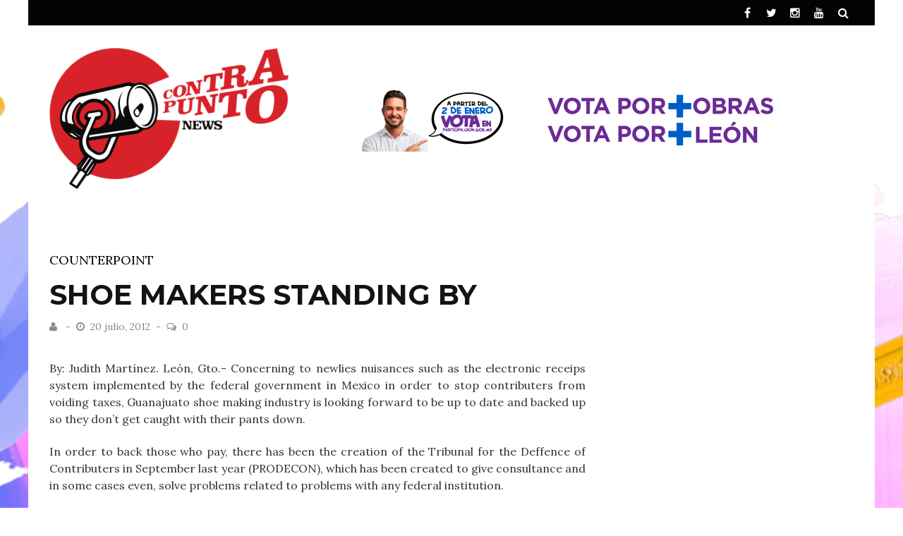

--- FILE ---
content_type: text/css
request_url: https://www.contrapuntonews.com/wp-content/themes/sterling/css/responsive.css?ver=6.5.7
body_size: 3667
content:
@media screen and (max-width: 1139px) {
    .kid-site-container {
        width: 960px;
    }
    .site-container.boxed {
        width: 1020px;
    }
    .kid-site-container.wide .main-body {
        width: 960px;
    }
    .footer-content {
        width: 960px;
    }
    .footer-sidebar {
        width: 300px;
    }
    .one-col {
        width: 300px;
    }
    .content-section .one-col {
        width: 300px;
    }
    .two-col, .content-section, .single-page .main {
        width: 630px;
    }
    .sidebar {
        width: 300px;
        margin-left: 30px;
    }
    .sidebar.left {
        margin-left: 0;
        margin-right: 30px;
    }
    .rating-wrap {
        width:70px;
        height: 50px;
        font-size: 20px;
        line-height: 50px;
    }
/** Header **/
    .header .logo img {
        max-height: 70px;
    }
    .header-banner img {
        max-width: 630px;
    }
/*** Modules ***/
/*module-main-grid*/
    .module-main-grid .kid-post-1 {
        width: 478px;
    }
    .module-main-grid .kid-post-3, .module-main-grid .kid-post-2 {
        width: 238px;
    }
    .module-main-grid .kid-post-4 {
        width: 479px;
    }
    .module-main-grid .kid-post-1 .post-title {
        font-size: 32px;
    }
    .module-main-grid .kid-post-2 .post-title, .module-main-grid .kid-post-3 .post-title {
        font-size: 18px;
    }
    .module-main-grid .kid-post-4 .post-title {
        font-size: 24px;
    }
    .module-main-grid .kid-post-2 .rating-wrap, .module-main-grid .kid-post-3 .rating-wrap, .module-main-grid .kid-post-4 .rating-wrap {
        width: 50px;
        height: 30px;
        line-height: 30px;
        font-size: 14px;
    }
/** Grid 2 **/
    .module-main-grid-2 .grid2-large-post .post-title {
        font-size: 30px;
    }
    .module-main-grid-2 .grid2-small-post .post-title {
        font-size: 24px;
    }
/** Main Slider ***/
    .module-main-slider .slider-wrap .slides .post-info .post-title {
        font-size: 34px;
    }
    .module-main-slider .carousel-ctrl .slides li {
        min-height: 120px;
    }
/** jaro, post three **/
    .module-jaro .main-post {
        width: 100%;
        margin-left: 0;
        margin-right: 0;
    }
    .module-jaro .post-list .one-col {
        border-top: 0;
        margin-top: 30px !important;
        padding-top: 0 !important;
        width: 50%;
    }
    .module-jaro .post-list .one-col:nth-child(2n+1){
        padding-right: 20px;
    }
    .module-jaro .post-list .one-col:nth-child(2n+2){
        padding-left: 20px;
    }
    .module-jaro .main-post .post-title {
        font-size: 32px;
    }
    .module-post-three .large-post .post-title {
        font-size: 28px;
    }
    .module-jaro .post-list .item-post .thumb, .small-posts .thumb {
        width: 125px;
    }
    .sub-post .post-meta, .widget-posts-list .style-3 .post-meta {
        display: none;
    }
/** grid-1-type */
    .grid-1-type .post-title{
        font-size: 26px;
        margin-bottom: 16px;
    }
    .module-post-one .large-post .post-title {
        font-size: 26px;
    }
    .module-post-one .sub-posts .post-title {
        font-size: 22px;
    }
/** .module-post-two **/
    .module-post-two .large-post {
        width: 300px;
    }
    .module-post-two .large-post .post-title {
        font-size: 28px;
    }
    .module-post-two .small-posts {
        width: 300px;
    }
    .module-post-two .small-posts .small-post-wrap {
        padding-top: 16px;
        margin-top: 16px;
    }
/** Classic Blog **/
    .content-section .classic-blog-style .post-title {
        font-size: 28px;
    }
    .content-section .classic-blog-style .entry-excerpt {
        display: none;
    }
/** Carousel **/
    .module-carousel .slides .post-title {
        font-size: 24px;
    }
    .module-carousel .kid-carousel-large-wrap .slides .post-title {
        font-size: 28px;
    }
/** Single Page **/
    .kid-score-box {
        width: 140px;
        height: 140px;
    }
    .kid-review-box .kid-summary {
        width: 410px;
    }
    .kid-review-box.left, .kid-review-box.right {
        width: 50%;
    }
/** widget **/
    .widget-slider ul li .post-title {
        font-size: 20px;
    }
    .widget-posts-list ul li .post-title {
        font-size: 20px;
    }
    /** Flexslider direction nav **/
    .widget-slider .flex-direction-nav a {
        width: 30px;
        height: 30px;
    }
    .widget-slider .flex-direction-nav a svg {
        width: 15px;
        height: 30px;
    }
/** 404 **/
    .error-number h1 {
        font-size: 180px;
    }
    #kid-404-wrap .kid-error-title {
        font-size: 52px;
    }
    #kid-404-wrap .entry-content h2 {
        font-size: 20px;
    }
}
@media screen and (max-width: 1023px) {
    .kid-site-container {
        width: 690px;
    }
    .site-container.boxed {
        width: 750px;
    }
    .kid-header .main-title h3, .content-sb-section .kid-header .main-title h3, .sidebar .kid-header .main-title h3 {
        font-size: 36px;
    }
    .kid-site-container.wide .main-body {
        width: 690px;
    }
    .footer-content {
        width: 690px;
    }
    .one-col {
        width: 330px;
    }
    .content-section .one-col {
        width: 330px;
    }
    .two-col, .content-section, .single-page .main{
        width: 690px;
    }
    .footer-sidebar {
        width: 690px;
    }
    .sidebar {
        width: 690px;
        margin-left: 0;
    }
    .sidebar.left {
        margin-right: 0;
    }
    .rating-wrap, .module-main-grid .kid-post-2 .rating-wrap, .module-main-grid .kid-post-3 .rating-wrap, .module-main-grid .kid-post-4 .rating-wrap {
        width:75px;
        height: 55px;
        font-size: 22px;
        line-height: 55px;
    }
    /*==== header ====*/
    .header .logo, .header .header-banner {
        display: block;
        text-align: center;
        max-width: 100%;
    }
    .header .header-banner {
        padding: 0;
        margin-bottom: 30px;   
    }
    .header .logo img {
        display: inline-block;
        max-height:  90px;
    }
    .header .header-inner {
        display: block;
    }
    .kid-header .main-title h3, .content-sb-section .kid-header .main-title h3, .sidebar .kid-header .main-title h3 {
        font-size: 36px;
    }
    .header-banner img {
        max-width: 100%;
    }
    .header-social li {
        margin-bottom: 8px;
    }
    /*=== main nav ====*/
    .header-inner {
        width: 690px;
    }
    .top-bar .header-inner {
        text-align: center;
    }
    .top-nav, .header-social {
        float: none;
        display: inline-block;
    }
    .top-nav {
        display: block;
    }
    .top-nav ul, .header-social ul {
        display: inline-block;
    }
    #main-menu{
        display: none;   
    }
    .main-nav {
        position: static !important;
    }
    .main-nav .mobile {
        display: block;
    }
    
/*module-main-grid*/
    .module-main-grid img {
        width: 100%;
        height: auto;
    }
    .module-main-grid .kid-post-1 {
        width: 100%;
        margin: 0;
        max-height: 400px;
        overflow-y: hidden;
    }
    .module-main-grid .kid-post-3, .module-main-grid .kid-post-2 {
        width: 343px;
        margin-top: 4px;
    }
    .module-main-grid .kid-post-3 {
        margin-left: 4px;
    }
    .module-main-grid .kid-post-4 {
        width: 100%;
        margin-top: 4px;
    }
    .module-main-grid .kid-post-1 .post-title {
        font-size: 32px;
    }
    .module-main-grid .kid-post-2 .post-title, .module-main-grid .kid-post-3 .post-title {
        font-size: 24px;
    }
    .module-main-grid .kid-post-4 .post-title {
        font-size: 32px;
    }
    .module-main-grid .kid-post-2 .rating-wrap, .module-main-grid .kid-post-3 .rating-wrap, .module-main-grid .kid-post-4 .rating-wrap {
        width: 75px;
        height: 55px;
        font-size: 22px;
        line-height: 55px;
    }
/** Grid 2 **/
    .module-main-grid-2 .grid2-small-post .post-info {
        padding: 30px 20px;
    }
    .module-main-grid-2 .grid2-small-post {
        width: 50%;
        height: 350px;
    }
    .module-main-grid-2 .grid2-small-post:last-child {
        width: 100%;
    }
    .module-main-grid-2 .grid2-large-post .post-title, .module-main-grid-2 .grid2-small-post .post-title {
        font-size: 26px;
    }
    .module-main-grid-2 .grid2-small-post:last-child .post-title {
        font-size: 26px;
    }
/** Main Slider ***/
    .module-main-slider .slider-wrap .slides .post-info .post-title, .content-sb-section .module-main-slider .slider-wrap .slides .post-info .post-title {
        font-size: 28px;
    }
    .module-main-slider .slider-wrap .slides .post-info .post-meta, .content-sb-section .module-main-slider .slider-wrap .slides .post-info .post-meta {
        display: none;
    }
    .module-main-slider .slider-wrap .slides .post-info .post-cat, .content-sb-section .module-main-slider .slider-wrap .slides .post-info .post-cat {
        display: none;
    }
/** Jaro **/
    .module-jaro .post-list .item-post .thumb, .small-posts .thumb {
        width: 125px;
    }
    .module-jaro .small-posts .post-meta {
        display: none;
    }
/** Grid Type **/
    .fullwidth-section .module-grid-content-wrap .one-col:nth-child(3n+1) {
        clear: none;
    }
    .fullwidth-section .module-grid-content-wrap .one-col:nth-child(3n) {
        margin-right: 30px;
    }
    .fullwidth-section .module-grid-content-wrap .one-col:nth-child(2n+2) {
        margin-right: 0;
    }
    .fullwidth-section .module-grid-content-wrap .one-col:nth-child(2n+1) {
        clear: both;
    }
    .fullwidth-section .module-grid-content-wrap .one-col:nth-child(n+3) {
        margin-top: 50px;
    }
/** Masonry **/
    .fullwidth-section .module-masonry-wrapper .one-col:nth-child(n+3) {
        margin-top: 50px;
    }
/** Classic Blog **/
    .classic-blog-style .post-title {
        font-size: 28px !important;
    }
    
    .classic-blog-style .entry-excerpt {
        display: none;
    }
/** Large blog **/
    .large-blog-style .post-title {
        font-size: 32px;
    }
/** .module-post-two **/
    .module-post-two .large-post {
        width: 350px;
    }
    .module-post-two .small-posts {
        width: 310px;
    }
    .module-post-two .small-posts .small-post-wrap {
        padding-top: 16px;
        margin-top: 16px;
    }
/** Large-blog-2 **/
    .module-large-blog-2 .large-blog-content-container .large-blog-style {
        width: 100%;
        padding: 0;
    }
    .module-large-blog-2 .large-blog-content-container .large-blog-style:nth-child(n+2) {
        margin-top: 48px;
    }
/** Carousel **/
    .module-carousel .kid-carousel-large-wrap .slides .post-title {
        font-size: 24px;
    }
/** Widget **/
    .sidebar-wrap {
        width: 100% !important;
        margin-top: 48px;        
    }
    .widget-slider ul li .post-title {
        font-size: 24px;
    }
    /** Widget Slider Flexslider direction nav **/
    .widget-slider .flex-direction-nav a {
        width: 40px;
        height: 50px;
    }
    .widget-slider .flex-direction-nav a svg {
        width: 25px;
        height: 50px;
    }
    .widget-slider .type-in .post-info {
        width: 100%;
        padding: 40px;
    }
    .widget-posts-list ul li.type-in .thumb {
        width: 100%;
        height: auto;
    }
    .widget-posts-list ul li.type-in .post-title, .widget-posts-list ul li.style-2 .post-title {
        font-size: 24px;
    }
    .widget-posts-list ul li.style-2 .thumb {
        width: 100%;
    }
    .widget-posts-list ul li.style-2:nth-child(n+3) {
        margin-top: 30px;
    }
    
    .widget-posts-list ul li.style-3:nth-child(2) {
        margin-top: 0;
    }
    .widget-posts-list ul li.style-3 {
        width: 330px;
        margin-right: 30px;
        float: left;
    }
    .widget-posts-list ul li.style-3:nth-child(2n+2) {
        margin-right: 0;
    }
/** 404 **/
    .page-404-wrap {
        margin-top: 60px;
    }
    .error-number h1 {
        font-size: 160px;
        line-height: 1;
    }
    .error-number, #kid-404-wrap {
        width: 100%;
        float: none;
    }
    #kid-404-wrap .kid-error-title {
        font-size: 40px;
    }
    #kid-404-wrap .entry-content h2{
        font-size: 18px;
    }
    .page-404-wrap .search {
        margin-top: 60px;
    }
/** Single Page **/
    .single-page .article-content-wrap > .feature-thumb {
        margin-bottom: 20px;
    }
    .kid-review-box.above .kid-summary, .kid-review-box.below .kid-summary{
        width: 470px;
    }
    .kid-review-box.left, .kid-review-box.right {
        width: 45%;
    }
}
@media screen and (max-width: 749px) {
    .kid-site-container {
        width: 540px;
    }
    .site-container.boxed {
        width: 600px;
    }
    .kid-site-container.wide .main-body {
        width: 540px;
    }
    .footer-content {
        width: 540px;
    }
    .one-col {
        width: 255px;
    }
    .content-section .one-col {
        width: 100%;
    }
    .two-col, .content-section, .single-page .main{
        width: 100%;
    }
    .sidebar, .sidebar.left {
        width: 100%;
    }
    .footer-sidebar {
        width: 100%;
    }
    .rating-wrap, .module-main-grid .kid-post-2 .rating-wrap, .module-main-grid .kid-post-3 .rating-wrap, .module-main-grid .kid-post-4 .rating-wrap {
        width: 65px;
        height: 40px;
        font-size: 16px;
        line-height: 40px;
    }
    #back-top {
        display: none !important;
        opacity: 0 !important;
    }
    .header-inner {
        width: 540px;
    }
    .kid-header .main-title h3, .content-sb-section .kid-header .main-title h3, .sidebar .kid-header .main-title h3 {
        font-size: 32px;
    }
/*module-main-grid*/
    .module-main-grid img {
        width: 100%;
        height: auto;
    }
    .module-main-grid .kid-post-1 {
        width: 100%;
        margin: 0;
        max-height: 400px;
        overflow-y: hidden;
    }
    .module-main-grid .kid-post-3, .module-main-grid .kid-post-2 {
        width: 100%;
        margin-top: 4px;
    }
    .module-main-grid .kid-post-3 {
        margin-left: 0;
    }
    .module-main-grid .kid-post-4 {
        width: 100%;
        margin-top: 4px;
    }
    .module-main-grid .kid-post-1 .post-title {
        font-size: 28px;
    }
    .module-main-grid .kid-post-2 .post-title, .module-main-grid .kid-post-3 .post-title {
        font-size: 28px;
    }
    .module-main-grid .kid-post-4 .post-title {
        font-size: 28px;
    }
    .module-main-grid .kid-post-2 .rating-wrap, .module-main-grid .kid-post-3 .rating-wrap, .module-main-grid .kid-post-4 .rating-wrap {
        width: 75px;
        height: 55px;
        font-size: 22px;
        line-height: 55px;
    }
    .module-main-grid .type-in .post-info {
        padding: 30px 20px !important;
    }
/** Grid - 2 **/
    .module-main-grid-2 .type-in {
        border: none;
        border-bottom: 2px solid #fff;
    }
    .module-main-grid-2 .grid2-large-post, .module-main-grid-2 .grid2-small-post {
        width: 100%;
    } 
    .module-main-grid-2 .grid2-large-post .post-title, .module-main-grid-2 .grid2-small-post .post-title, 
    .module-main-grid-2 .grid2-small-post:last-child .post-title {
        font-size: 28px;
    }
/** Main Slider ***/
    .module-main-slider .slider-wrap .slides .post-info .post-title, .content-sb-section .module-main-slider .slider-wrap .slides .post-info .post-title {
        font-size: 24px;
    } 
    .module-main-slider .flex-control-paging {
        display: none;
    }
/** Jaro **/
    .module-jaro .small-posts .one-col {
        width: 100%;
    }
    .module-jaro .post-list .one-col:nth-child(2n+1) {
        padding-right: 0;
    }
    .module-jaro .post-list .one-col:nth-child(2n+2) {
        padding-left: 0;
    }
    .module-jaro .main-post .post-title {
        font-size: 28px;
    }
/** Carousel **/
    .module-carousel .slides .post-title {
        font-size:  24px !important;
    }
/** Post Two **/
    .module-post-two .large-post {
        width: 100%;
    }
    .module-post-two .small-posts {
        width: 100%;
        margin-top: 30px;
    }
/** Widget **/
    .widget-posts-list ul li.style-3 {
        width: 255px;
    }
/** 404 **/
    .page-404-wrap {
        margin-top: 40px;
    }
    .error-number h1 {
        font-size: 120px;
        line-height: 1;
    }
    .error-number, #kid-404-wrap {
        width: 100%;
        float: none;
    }
    #kid-404-wrap .kid-error-title {
        font-size: 32px;
    }
    #kid-404-wrap .entry-content h2{
        font-size: 16px;
    }
    .page-404-wrap .search {
        margin-top: 40px;
    }
/** Single Page **/
    .singletop .post-title {
        font-size: 32px;
    }
    .kid-review-box.above .kid-summary, .kid-review-box.below .kid-summary{
        width: 325px;
    }
    .kid-review-box.left, .kid-review-box.right {
        width: 100%;
    }
    .related-box ul li .post-title {
        font-size: 20px;
    }
}
@media screen and (max-width: 599px) {
    .kid-site-container {
        width: 100%;
        padding: 0 15px;        
    }
    .site-container.boxed {
        width: 100%;
    }
    .kid-site-container.wide .main-body {
        width: 100%;
        padding: 0 15px;        
    }
    .footer-content {
        width: 100%;        
    }
    .one-col {
        width: 100% !important;
        margin-right: 0;
    }
    .module-masonry-wrapper .one-col {
        box-sizing: inherit;
    }
    .two-col, .content-section, .single-page .main{
        width: 100%;
        margin-right: 0;
    }
    .sidebar, .sidebar.left {
        width: 100%;
    }
    .main-nav > .kid-site-container {
        width: 100%;
        padding: 0 15px;        
    }
    .main-nav .header-inner {
        position: relative;
        width:100%;
    }
    .kid-header .main-title h3, .content-sb-section .kid-header .main-title h3, .sidebar .kid-header .main-title h3 {
        font-size: 28px;
    }
    .top-nav ul {
        max-width: 300px;
        margin-bottom: 6px;
    }
    .top-nav ul.menu > li {
        float: none;
    }
/** Flexslider direction nav **/
    .flex-direction-nav a {
        width: 30px;
        height: 30px;
    }
    .flex-direction-nav a svg {
        width: 15px;
        height: 30px;
    }
    /** Widget Slider Flexslider direction nav **/
    .widget-slider .flex-direction-nav a {
        width: 30px;
        height: 30px;
    }
    .widget-slider .flex-direction-nav a svg {
        width: 15px;
        height: 30px;
    }
    .widget-slider .type-in .post-info {
        padding: 20px;
    }
/** Grid 2 **/
    .module-main-grid-2 .post-cat {
        display: none;
    }
    .module-main-grid-2 .post-meta {
        display: none;
    }
/** Main Slider **/  
    .module-main-slider .slider-wrap .slides .post-info .post-title, .content-sb-section .module-main-slider .slider-wrap .slides .post-info .post-title {
        font-size: 24px;
        max-height: 4.2em;
        overflow: hidden;
    } 
    .module-main-slider .slider-wrap svg, .module-main-slider .flex-direction-nav a{
        width:15px;
        height: 25px;
    }
    .module-main-slider .flex-direction-nav a{
         bottom: 30px;   
    }
/** Jaro **/
    .module-jaro .post-info, .module-post-three .large-post .post-info {
        padding: 20px;
    }
    .module-jaro .main-post .post-title, .module-post-three .large-post .post-title {
        font-size: 28px;
        max-height: 4.2em;
        overflow: hidden;
    }
    .module-jaro .main-post .post-meta, .module-jaro .main-post .post-cat {
        display: none;
    }
    .module-jaro .post-list .item-post .thumb, .small-posts .thumb {
        width: 110px;
    }

/**/
    .module-jaro .post-info .post-wrapper .post-meta, .module-post-three .large-post .post-info .post-wrapper .post-meta,
    .module-jaro .post-info .post-wrapper .post-cat, .module-post-three .large-post .post-info .post-wrapper .post-cat {
        display: none;
    }
    .module-post-two .large-post .post-cat, .module-post-two .large-post .post-meta {
        display: none;
    }
/** Grid Posts **/
    .fullwidth-section .module-grid-content-wrap .one-col:nth-child(n+2), .fullwidth-section .module-masonry-wrapper .one-col:nth-child(n+2),
    .content-section .module-grid-content-wrap .one-col:nth-child(n+2),
    .content-section .module-masonry-wrapper .one-col:nth-child(n+2) {
        margin-top: 50px;
    }
    .masonry-content-container {
        width: 100% !important;
    }
/** Classic Type **/
    .classic-blog-style .post-details {
        padding: 0 !important;   
        position: static !important; 
        width: 100%;
    }
    .classic-blog-style .thumb {
        width: 100%;
        margin-right: 0;
        margin-bottom: 30px;
    }
    .classic-blog-style .entry-excerpt {
        display: block !important;
    }
/** Large Blog **/
    .large-blog-style .post-title {
        font-size: 28px;
    }
    .module-large-blog-2 .large-blog-style .post-title {
        font-size: 28px;
    }
/** Post One **/
    .module-post-one .large-post {
        width: 100%;
        padding-left: 0;
    }
    .module-post-one .sub-posts {
        width: 100%;
        margin-top: 30px;
    }
    .module-post-one .sub-posts .post-title {
        font-size: 24px;
        margin-top: 26px;
    }
    .module-post-one .sub-posts .sub-post-wrap {
        margin-top: 30px;
        padding-top: 0;
        border-top: none;
    }
/* Post Three */
    .module-post-three .large-post .rating-wrap {
        display: none;
    }
/** Post - two **/
    .module-post-two .large-post .post-title {
        font-size: 28px;
        margin-bottom: 0;
    }
    .module-post-two .large-post .post-info {
        padding: 20px;
    }
/** Carousel **/
    .module-carousel .slides .post-details .post-cat {
        display: none;
    }
    .module-carousel .slides .post-title {
        font-size: 24px !important;
    }
/** Widget **/
    .widget-slider .post-title, .module-carousel .kid-carousel-large-wrap .slides .post-title {
        font-size: 20px;
    }
    .widget-posts-list ul li.type-in .post-title, .widget-posts-list ul li.style-2 .post-title {
        font-size: 24px;
    }
    .widget-posts-list ul li.style-3 {
        width: 100%;
        margin-right: 0;
    }
    .widget-posts-list ul li.style-3:nth-child(2) {
        margin-top: 30px;
    }
    .widget-slider ul li .post-title {
        font-size: 16px;
    }
/** Single Page **/
    .s-post-nav .nav-btn.nav-prev {
        width: 100%;
        border-right: none;
        padding-right: 0;
        float: none;
    }
    .s-post-nav .nav-btn.nav-next {
        width: 100%;
        float: none;
        padding-left: 0;
        padding-top: 30px;
        margin-top: 30px;
        border-top: 1px solid #ececec;
    }
    .kid-author-box {
        padding: 20px;
        text-align: center;
    }
    .kid-author-box .author-info .kid-author-page-contact {
        position: relative;
    }
    .kid-author-box .author-info {
        padding-left: 0;
        position: relative;
        width: 100%;
        margin-top: 15px;
    }
    .kid-author-box .kid-author-avatar {
        float: none;
    }
    .article-content blockquote, .textwidget blockquote {
    	font-style: italic;
        margin: 0;    
    	font-style: italic;
    	padding: 5px 15px;
    	clear: both;
        border-left-style: solid;
        border-left-width: 4px;
        border-color: #D13030;
    }
    .article-content blockquote p, .textwidget blockquote p {
        font-style: inherit;
        margin-bottom: 0;
    }
    .singletop .post-title {
        font-size: 26px;
    }
    .kid-review-box.above .kid-summary, .kid-review-box.below .kid-summary{
        width: 100%;
    }
    .kid-review-box .summary-wrap {
        margin-top: 30px;
    }
    .kid-score-box {
        float: none;
        margin: 0 auto 30px auto;
    }
    ol.commentlist ul.children {
        margin-left: 15px;
    }
/** Instagram **/
    .footer_photostream li {
        width: 33.333%;
    }
    .footer_photostream li:first-child,.footer_photostream li:nth-child(2) {
        width: 50%;
    }
}
@media screen and (max-width: 460px) {
/** Main Slider **/
    .module-main-slider .slider-wrap .slides .post-wrapper {
        width: 90%;
    }
    .module-main-slider .slider-wrap .slides .post-wrapper {
        padding: 15px;
    }
    .related-box ul li {
        width: 100%;
        float: none;
        margin-left: 0;
    }
    .related-box ul li:last-child {
        margin-top: 30px;
    }
    .related-box ul li .post-title {
        font-size: 20px;
    }
/*module-main-grid*/
    .module-main-grid .kid-post-1 .post-title, .module-main-grid .kid-post-2 .post-title, .module-main-grid .kid-post-3 .post-title, .module-main-grid .kid-post-4 .post-title {
        font-size: 22px;
    }
    .module-main-grid .type-in .post-info {
        padding: 15px !important;
    }
/** Grid 2 **/ 
    .module-main-grid-2 .grid2-large-post, .module-main-grid-2 .grid2-small-post {
        height: 300px;
    }
    .module-main-grid-2 .post-info {
        padding: 30px 15px !important;
    }
    .module-main-grid-2 .grid2-large-post .post-title, .module-main-grid-2 .grid2-small-post .post-title, .module-main-grid-2 .grid2-small-post:last-child .post-title {
        font-size: 24px;
    }
/** Jaro **/
    .module-jaro .main-post .post-title, .module-post-three .large-post .post-title {
        font-size: 24px;
        max-height: 4.2em;
        overflow: hidden;
    }
    .module-jaro .post-list .item-post .thumb, .small-posts .thumb {
        width: 130px;
    }
    .module-jaro .post-info .post-wrapper, .module-post-three .large-post .post-info .post-wrapper {
        width: 100%;
    }
/** Large Blog **/
    .large-blog-style .post-title {
        font-size: 24px;
    }
    .module-large-blog-2 .large-blog-style .post-title {
        font-size: 24px;
    }
/** grid-1-type **/
    .grid-1-type .post-title {
        font-size: 24px;
    }
/* classic-blog-style */
    .classic-blog-style .post-title {
        font-size: 22px !important;
    }
/** Carousel **/
    .module-carousel .slides .post-title {
        font-size: 24px !important;
    }
/** Post - two **/
    .module-post-two .large-post .post-title {
        font-size: 24px;
    }
    .module-post-two .large-post .post-info {
        padding: 20px;
    }
/** Main Slider **/  
    .module-main-slider .slider-wrap .slides .post-info .post-title, .content-sb-section .module-main-slider .slider-wrap .slides .post-info .post-title {
        font-size: 20px;
    } 
    /** Carousel **/
    .module-carousel .slides .post-title {
        font-size:  24px !important;
    }
/** Small Post **/
    .sub-post .post-meta, .widget-posts-list .style-3 .post-meta {
        display: none;
    }
    .widget-posts-list ul li.type-in .post-title, .widget-posts-list ul li.style-2 .post-title {
        font-size: 20px;
    }
/** Widget Slider **/
    .widget-slider ul li .post-info {
        padding: 10px;
    }
    .widget-posts-list ul li.type-in .rating-wrap, .widget-posts-list ul li.style-2 .rating-wrap, .rating-wrap {
        width: 65px;
        height: 55px;
        font-size: 24px;
        line-height: 55px;
    }
}
@media screen and (max-width: 360px) {
    .post-meta > div{
        font-size: 13px;    
    }
/*module-main-grid*/
    .module-main-grid .kid-post-1 .post-title, .module-main-grid .kid-post-2 .post-title, .module-main-grid .kid-post-3 .post-title, .module-main-grid .kid-post-4 .post-title {
        font-size: 18px;
    }
    .module-main-grid .type-in .post-info {
        padding: 15px !important;
    }
    .module-main-grid  .post-cat {
        display: none;
    }
    .module-main-grid .post-meta {
        display: none;
    }
    
    
    .grid-1-type .post-title {
        font-size: 20px;
    }
    .module-post-one .large-post .post-title, .module-main-slider .slider-wrap .slides .post-info .post-title, .content-sb-section .module-main-slider .slider-wrap .slides .post-info .post-title,
    .module-jaro .main-post .post-title, .module-post-three .large-post .post-title,
    .module-main-grid .kid-post-1 .post-title, .module-main-grid .kid-post-2 .post-title, .module-main-grid .kid-post-3 .post-title, .module-main-grid .kid-post-4 .post-title {
        font-size: 20px;
    }
    .module-jaro .small-posts .post-title {
        font-size: 18px;
    }
    .module-post-one .sub-posts .post-title {
        font-size: 18px;
    }
    .sub-post .post-title, .widget-posts-list .style-3 .post-title {
        font-size: 18px;
    }
    .widget-posts-list ul li.type-in .post-title, .widget-posts-list ul li.style-2 .post-title {
        font-size: 18px;
    }
    .module-jaro .post-info .post-cat, .module-post-three .large-post .post-cat, .module-main-slider .slider-wrap .slides .post-info .post-cat,
    .module-main-grid .post-cat, .widget-slider ul li .post-cat, .module-main-slider .slider-wrap .slides .post-info .post-meta {
        display: none;
    }
    .grid-1-type .post-meta, .classic-blog-style .post-meta, .large-blog-style .post-meta, .module-post-two .large-post .post-meta, .module-post-three .large-post .post-meta, .module-jaro .main-post .post-meta, .widget-slider ul li .post-meta {
        display: none;
    }
    .related-box ul li .post-title {
        font-size: 18px;
    }
/** Large Blog **/
    .large-blog-style .post-title {
        font-size: 22px;
    }
    .module-large-blog-2 .large-blog-style .post-title {
        font-size: 22px;
    }
}